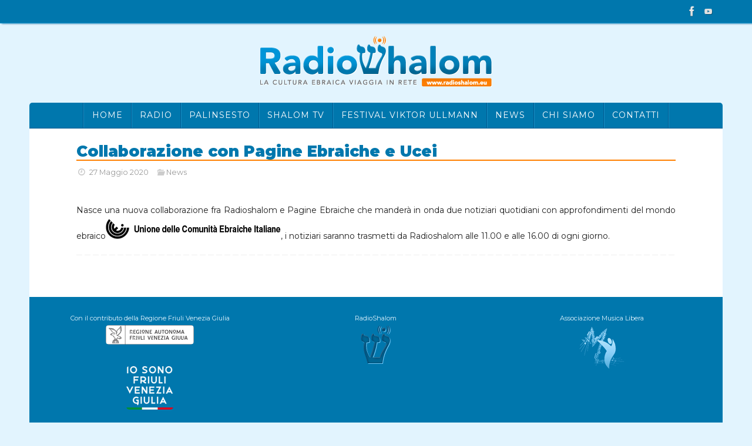

--- FILE ---
content_type: text/html; charset=UTF-8
request_url: https://www.radioshalom.eu/news/collaborazione-con-pagine-ebraiche-e-ucei/
body_size: 11692
content:
<!DOCTYPE html>
<html lang="it-IT">
<head>
<!-- Global site tag (gtag.js) - Google Analytics -->
<script async src="https://www.googletagmanager.com/gtag/js?id=UA-4735171-45"></script>
<script>
  window.dataLayer = window.dataLayer || [];
  function gtag(){dataLayer.push(arguments);}
  gtag('js', new Date());

  gtag('config', 'UA-4735171-45');
</script>

<link href="https://fonts.googleapis.com/css2?family=Montserrat:ital,wght@0,400;0,700;0,900;1,400;1,700;1,900&display=swap" rel="stylesheet">

<meta name="theme-color" content="#0077ad">
<meta name="viewport" content="width=device-width, user-scalable=no, initial-scale=1.0, minimum-scale=1.0, maximum-scale=1.0">
<meta http-equiv="Content-Type" content="text/html; charset=UTF-8" />
<link rel="profile" href="http://gmpg.org/xfn/11" />
<link rel="pingback" href="https://www.radioshalom.eu/xmlrpc.php" />
<link rel="shortcut icon" href="http://www.radioshalom.eu/wp-content/uploads/2020/05/FAVICON.jpg" /><link rel="apple-touch-icon" href="http://www.radioshalom.eu/wp-content/uploads/2020/05/FAVICON.jpg" /><meta name='robots' content='index, follow, max-image-preview:large, max-snippet:-1, max-video-preview:-1' />

	<!-- This site is optimized with the Yoast SEO plugin v19.7.1 - https://yoast.com/wordpress/plugins/seo/ -->
	<title>Collaborazione con Pagine Ebraiche e Ucei - Radio Shalom</title>
	<link rel="canonical" href="https://www.radioshalom.eu/news/collaborazione-con-pagine-ebraiche-e-ucei/" />
	<meta property="og:locale" content="it_IT" />
	<meta property="og:type" content="article" />
	<meta property="og:title" content="Collaborazione con Pagine Ebraiche e Ucei - Radio Shalom" />
	<meta property="og:description" content="Nasce una nuo­va col­la­bo­ra­zio­ne fra Radio­sha­lom e Pagi­ne Ebrai­che che man­de­rà in onda due noti­zia­ri quo­ti­dia­ni con appro­fon­di­men­ti del mon­do ebrai­co, i noti­zia­ri saran­no tra­smet­ti da Radio­sha­lom alle 11.00 e alle 16.00 di ogni giorno. Leggi tutto" />
	<meta property="og:url" content="https://www.radioshalom.eu/news/collaborazione-con-pagine-ebraiche-e-ucei/" />
	<meta property="og:site_name" content="Radio Shalom" />
	<meta property="article:published_time" content="2020-05-27T11:11:51+00:00" />
	<meta property="article:modified_time" content="2020-05-27T11:13:48+00:00" />
	<meta property="og:image" content="http://www.radioshalom.eu/wp-content/uploads/2020/05/ucei_logo.jpg" />
	<meta name="author" content="admin" />
	<meta name="twitter:card" content="summary_large_image" />
	<meta name="twitter:label1" content="Scritto da" />
	<meta name="twitter:data1" content="admin" />
	<script type="application/ld+json" class="yoast-schema-graph">{"@context":"https://schema.org","@graph":[{"@type":"Article","@id":"https://www.radioshalom.eu/news/collaborazione-con-pagine-ebraiche-e-ucei/#article","isPartOf":{"@id":"https://www.radioshalom.eu/news/collaborazione-con-pagine-ebraiche-e-ucei/"},"author":{"name":"admin","@id":"https://www.radioshalom.eu/#/schema/person/5c801f0f8e15d3681ac2156bfd0d087f"},"headline":"Collaborazione con Pagine Ebraiche e&nbsp;Ucei","datePublished":"2020-05-27T11:11:51+00:00","dateModified":"2020-05-27T11:13:48+00:00","mainEntityOfPage":{"@id":"https://www.radioshalom.eu/news/collaborazione-con-pagine-ebraiche-e-ucei/"},"wordCount":39,"publisher":{"@id":"https://www.radioshalom.eu/#organization"},"image":{"@id":"https://www.radioshalom.eu/news/collaborazione-con-pagine-ebraiche-e-ucei/#primaryimage"},"thumbnailUrl":"http://www.radioshalom.eu/wp-content/uploads/2020/05/ucei_logo.jpg","articleSection":["News"],"inLanguage":"it-IT"},{"@type":"WebPage","@id":"https://www.radioshalom.eu/news/collaborazione-con-pagine-ebraiche-e-ucei/","url":"https://www.radioshalom.eu/news/collaborazione-con-pagine-ebraiche-e-ucei/","name":"Collaborazione con Pagine Ebraiche e Ucei - Radio Shalom","isPartOf":{"@id":"https://www.radioshalom.eu/#website"},"primaryImageOfPage":{"@id":"https://www.radioshalom.eu/news/collaborazione-con-pagine-ebraiche-e-ucei/#primaryimage"},"image":{"@id":"https://www.radioshalom.eu/news/collaborazione-con-pagine-ebraiche-e-ucei/#primaryimage"},"thumbnailUrl":"http://www.radioshalom.eu/wp-content/uploads/2020/05/ucei_logo.jpg","datePublished":"2020-05-27T11:11:51+00:00","dateModified":"2020-05-27T11:13:48+00:00","breadcrumb":{"@id":"https://www.radioshalom.eu/news/collaborazione-con-pagine-ebraiche-e-ucei/#breadcrumb"},"inLanguage":"it-IT","potentialAction":[{"@type":"ReadAction","target":["https://www.radioshalom.eu/news/collaborazione-con-pagine-ebraiche-e-ucei/"]}]},{"@type":"ImageObject","inLanguage":"it-IT","@id":"https://www.radioshalom.eu/news/collaborazione-con-pagine-ebraiche-e-ucei/#primaryimage","url":"http://www.radioshalom.eu/wp-content/uploads/2020/05/ucei_logo.jpg","contentUrl":"http://www.radioshalom.eu/wp-content/uploads/2020/05/ucei_logo.jpg"},{"@type":"BreadcrumbList","@id":"https://www.radioshalom.eu/news/collaborazione-con-pagine-ebraiche-e-ucei/#breadcrumb","itemListElement":[{"@type":"ListItem","position":1,"name":"Home","item":"https://www.radioshalom.eu/"},{"@type":"ListItem","position":2,"name":"Collaborazione con Pagine Ebraiche e&nbsp;Ucei"}]},{"@type":"WebSite","@id":"https://www.radioshalom.eu/#website","url":"https://www.radioshalom.eu/","name":"Radio Shalom","description":"La cultura ebraica viaggia in Rete","publisher":{"@id":"https://www.radioshalom.eu/#organization"},"potentialAction":[{"@type":"SearchAction","target":{"@type":"EntryPoint","urlTemplate":"https://www.radioshalom.eu/?s={search_term_string}"},"query-input":"required name=search_term_string"}],"inLanguage":"it-IT"},{"@type":"Organization","@id":"https://www.radioshalom.eu/#organization","name":"Radio Shalom","url":"https://www.radioshalom.eu/","sameAs":[],"logo":{"@type":"ImageObject","inLanguage":"it-IT","@id":"https://www.radioshalom.eu/#/schema/logo/image/","url":"https://www.radioshalom.eu/wp-content/uploads/2020/05/ascolta.gif","contentUrl":"https://www.radioshalom.eu/wp-content/uploads/2020/05/ascolta.gif","width":400,"height":200,"caption":"Radio Shalom"},"image":{"@id":"https://www.radioshalom.eu/#/schema/logo/image/"}},{"@type":"Person","@id":"https://www.radioshalom.eu/#/schema/person/5c801f0f8e15d3681ac2156bfd0d087f","name":"admin","sameAs":["http://www.radioshalom.eu"],"url":"https://www.radioshalom.eu/author/admin/"}]}</script>
	<!-- / Yoast SEO plugin. -->


<link rel='dns-prefetch' href='//platform-api.sharethis.com' />
<link rel='dns-prefetch' href='//s.w.org' />
<link rel="alternate" type="application/rss+xml" title="Radio Shalom &raquo; Feed" href="https://www.radioshalom.eu/feed/" />
<link rel="alternate" type="application/rss+xml" title="Radio Shalom &raquo; Feed dei commenti" href="https://www.radioshalom.eu/comments/feed/" />
<script type="text/javascript">
window._wpemojiSettings = {"baseUrl":"https:\/\/s.w.org\/images\/core\/emoji\/14.0.0\/72x72\/","ext":".png","svgUrl":"https:\/\/s.w.org\/images\/core\/emoji\/14.0.0\/svg\/","svgExt":".svg","source":{"concatemoji":"https:\/\/www.radioshalom.eu\/wp-includes\/js\/wp-emoji-release.min.js?ver=6.0.11"}};
/*! This file is auto-generated */
!function(e,a,t){var n,r,o,i=a.createElement("canvas"),p=i.getContext&&i.getContext("2d");function s(e,t){var a=String.fromCharCode,e=(p.clearRect(0,0,i.width,i.height),p.fillText(a.apply(this,e),0,0),i.toDataURL());return p.clearRect(0,0,i.width,i.height),p.fillText(a.apply(this,t),0,0),e===i.toDataURL()}function c(e){var t=a.createElement("script");t.src=e,t.defer=t.type="text/javascript",a.getElementsByTagName("head")[0].appendChild(t)}for(o=Array("flag","emoji"),t.supports={everything:!0,everythingExceptFlag:!0},r=0;r<o.length;r++)t.supports[o[r]]=function(e){if(!p||!p.fillText)return!1;switch(p.textBaseline="top",p.font="600 32px Arial",e){case"flag":return s([127987,65039,8205,9895,65039],[127987,65039,8203,9895,65039])?!1:!s([55356,56826,55356,56819],[55356,56826,8203,55356,56819])&&!s([55356,57332,56128,56423,56128,56418,56128,56421,56128,56430,56128,56423,56128,56447],[55356,57332,8203,56128,56423,8203,56128,56418,8203,56128,56421,8203,56128,56430,8203,56128,56423,8203,56128,56447]);case"emoji":return!s([129777,127995,8205,129778,127999],[129777,127995,8203,129778,127999])}return!1}(o[r]),t.supports.everything=t.supports.everything&&t.supports[o[r]],"flag"!==o[r]&&(t.supports.everythingExceptFlag=t.supports.everythingExceptFlag&&t.supports[o[r]]);t.supports.everythingExceptFlag=t.supports.everythingExceptFlag&&!t.supports.flag,t.DOMReady=!1,t.readyCallback=function(){t.DOMReady=!0},t.supports.everything||(n=function(){t.readyCallback()},a.addEventListener?(a.addEventListener("DOMContentLoaded",n,!1),e.addEventListener("load",n,!1)):(e.attachEvent("onload",n),a.attachEvent("onreadystatechange",function(){"complete"===a.readyState&&t.readyCallback()})),(e=t.source||{}).concatemoji?c(e.concatemoji):e.wpemoji&&e.twemoji&&(c(e.twemoji),c(e.wpemoji)))}(window,document,window._wpemojiSettings);
</script>
<style type="text/css">
img.wp-smiley,
img.emoji {
	display: inline !important;
	border: none !important;
	box-shadow: none !important;
	height: 1em !important;
	width: 1em !important;
	margin: 0 0.07em !important;
	vertical-align: -0.1em !important;
	background: none !important;
	padding: 0 !important;
}
</style>
	<link rel='stylesheet' id='wp-block-library-css'  href='https://www.radioshalom.eu/wp-includes/css/dist/block-library/style.min.css?ver=6.0.11' type='text/css' media='all' />
<style id='global-styles-inline-css' type='text/css'>
body{--wp--preset--color--black: #000000;--wp--preset--color--cyan-bluish-gray: #abb8c3;--wp--preset--color--white: #ffffff;--wp--preset--color--pale-pink: #f78da7;--wp--preset--color--vivid-red: #cf2e2e;--wp--preset--color--luminous-vivid-orange: #ff6900;--wp--preset--color--luminous-vivid-amber: #fcb900;--wp--preset--color--light-green-cyan: #7bdcb5;--wp--preset--color--vivid-green-cyan: #00d084;--wp--preset--color--pale-cyan-blue: #8ed1fc;--wp--preset--color--vivid-cyan-blue: #0693e3;--wp--preset--color--vivid-purple: #9b51e0;--wp--preset--gradient--vivid-cyan-blue-to-vivid-purple: linear-gradient(135deg,rgba(6,147,227,1) 0%,rgb(155,81,224) 100%);--wp--preset--gradient--light-green-cyan-to-vivid-green-cyan: linear-gradient(135deg,rgb(122,220,180) 0%,rgb(0,208,130) 100%);--wp--preset--gradient--luminous-vivid-amber-to-luminous-vivid-orange: linear-gradient(135deg,rgba(252,185,0,1) 0%,rgba(255,105,0,1) 100%);--wp--preset--gradient--luminous-vivid-orange-to-vivid-red: linear-gradient(135deg,rgba(255,105,0,1) 0%,rgb(207,46,46) 100%);--wp--preset--gradient--very-light-gray-to-cyan-bluish-gray: linear-gradient(135deg,rgb(238,238,238) 0%,rgb(169,184,195) 100%);--wp--preset--gradient--cool-to-warm-spectrum: linear-gradient(135deg,rgb(74,234,220) 0%,rgb(151,120,209) 20%,rgb(207,42,186) 40%,rgb(238,44,130) 60%,rgb(251,105,98) 80%,rgb(254,248,76) 100%);--wp--preset--gradient--blush-light-purple: linear-gradient(135deg,rgb(255,206,236) 0%,rgb(152,150,240) 100%);--wp--preset--gradient--blush-bordeaux: linear-gradient(135deg,rgb(254,205,165) 0%,rgb(254,45,45) 50%,rgb(107,0,62) 100%);--wp--preset--gradient--luminous-dusk: linear-gradient(135deg,rgb(255,203,112) 0%,rgb(199,81,192) 50%,rgb(65,88,208) 100%);--wp--preset--gradient--pale-ocean: linear-gradient(135deg,rgb(255,245,203) 0%,rgb(182,227,212) 50%,rgb(51,167,181) 100%);--wp--preset--gradient--electric-grass: linear-gradient(135deg,rgb(202,248,128) 0%,rgb(113,206,126) 100%);--wp--preset--gradient--midnight: linear-gradient(135deg,rgb(2,3,129) 0%,rgb(40,116,252) 100%);--wp--preset--duotone--dark-grayscale: url('#wp-duotone-dark-grayscale');--wp--preset--duotone--grayscale: url('#wp-duotone-grayscale');--wp--preset--duotone--purple-yellow: url('#wp-duotone-purple-yellow');--wp--preset--duotone--blue-red: url('#wp-duotone-blue-red');--wp--preset--duotone--midnight: url('#wp-duotone-midnight');--wp--preset--duotone--magenta-yellow: url('#wp-duotone-magenta-yellow');--wp--preset--duotone--purple-green: url('#wp-duotone-purple-green');--wp--preset--duotone--blue-orange: url('#wp-duotone-blue-orange');--wp--preset--font-size--small: 13px;--wp--preset--font-size--medium: 20px;--wp--preset--font-size--large: 36px;--wp--preset--font-size--x-large: 42px;}.has-black-color{color: var(--wp--preset--color--black) !important;}.has-cyan-bluish-gray-color{color: var(--wp--preset--color--cyan-bluish-gray) !important;}.has-white-color{color: var(--wp--preset--color--white) !important;}.has-pale-pink-color{color: var(--wp--preset--color--pale-pink) !important;}.has-vivid-red-color{color: var(--wp--preset--color--vivid-red) !important;}.has-luminous-vivid-orange-color{color: var(--wp--preset--color--luminous-vivid-orange) !important;}.has-luminous-vivid-amber-color{color: var(--wp--preset--color--luminous-vivid-amber) !important;}.has-light-green-cyan-color{color: var(--wp--preset--color--light-green-cyan) !important;}.has-vivid-green-cyan-color{color: var(--wp--preset--color--vivid-green-cyan) !important;}.has-pale-cyan-blue-color{color: var(--wp--preset--color--pale-cyan-blue) !important;}.has-vivid-cyan-blue-color{color: var(--wp--preset--color--vivid-cyan-blue) !important;}.has-vivid-purple-color{color: var(--wp--preset--color--vivid-purple) !important;}.has-black-background-color{background-color: var(--wp--preset--color--black) !important;}.has-cyan-bluish-gray-background-color{background-color: var(--wp--preset--color--cyan-bluish-gray) !important;}.has-white-background-color{background-color: var(--wp--preset--color--white) !important;}.has-pale-pink-background-color{background-color: var(--wp--preset--color--pale-pink) !important;}.has-vivid-red-background-color{background-color: var(--wp--preset--color--vivid-red) !important;}.has-luminous-vivid-orange-background-color{background-color: var(--wp--preset--color--luminous-vivid-orange) !important;}.has-luminous-vivid-amber-background-color{background-color: var(--wp--preset--color--luminous-vivid-amber) !important;}.has-light-green-cyan-background-color{background-color: var(--wp--preset--color--light-green-cyan) !important;}.has-vivid-green-cyan-background-color{background-color: var(--wp--preset--color--vivid-green-cyan) !important;}.has-pale-cyan-blue-background-color{background-color: var(--wp--preset--color--pale-cyan-blue) !important;}.has-vivid-cyan-blue-background-color{background-color: var(--wp--preset--color--vivid-cyan-blue) !important;}.has-vivid-purple-background-color{background-color: var(--wp--preset--color--vivid-purple) !important;}.has-black-border-color{border-color: var(--wp--preset--color--black) !important;}.has-cyan-bluish-gray-border-color{border-color: var(--wp--preset--color--cyan-bluish-gray) !important;}.has-white-border-color{border-color: var(--wp--preset--color--white) !important;}.has-pale-pink-border-color{border-color: var(--wp--preset--color--pale-pink) !important;}.has-vivid-red-border-color{border-color: var(--wp--preset--color--vivid-red) !important;}.has-luminous-vivid-orange-border-color{border-color: var(--wp--preset--color--luminous-vivid-orange) !important;}.has-luminous-vivid-amber-border-color{border-color: var(--wp--preset--color--luminous-vivid-amber) !important;}.has-light-green-cyan-border-color{border-color: var(--wp--preset--color--light-green-cyan) !important;}.has-vivid-green-cyan-border-color{border-color: var(--wp--preset--color--vivid-green-cyan) !important;}.has-pale-cyan-blue-border-color{border-color: var(--wp--preset--color--pale-cyan-blue) !important;}.has-vivid-cyan-blue-border-color{border-color: var(--wp--preset--color--vivid-cyan-blue) !important;}.has-vivid-purple-border-color{border-color: var(--wp--preset--color--vivid-purple) !important;}.has-vivid-cyan-blue-to-vivid-purple-gradient-background{background: var(--wp--preset--gradient--vivid-cyan-blue-to-vivid-purple) !important;}.has-light-green-cyan-to-vivid-green-cyan-gradient-background{background: var(--wp--preset--gradient--light-green-cyan-to-vivid-green-cyan) !important;}.has-luminous-vivid-amber-to-luminous-vivid-orange-gradient-background{background: var(--wp--preset--gradient--luminous-vivid-amber-to-luminous-vivid-orange) !important;}.has-luminous-vivid-orange-to-vivid-red-gradient-background{background: var(--wp--preset--gradient--luminous-vivid-orange-to-vivid-red) !important;}.has-very-light-gray-to-cyan-bluish-gray-gradient-background{background: var(--wp--preset--gradient--very-light-gray-to-cyan-bluish-gray) !important;}.has-cool-to-warm-spectrum-gradient-background{background: var(--wp--preset--gradient--cool-to-warm-spectrum) !important;}.has-blush-light-purple-gradient-background{background: var(--wp--preset--gradient--blush-light-purple) !important;}.has-blush-bordeaux-gradient-background{background: var(--wp--preset--gradient--blush-bordeaux) !important;}.has-luminous-dusk-gradient-background{background: var(--wp--preset--gradient--luminous-dusk) !important;}.has-pale-ocean-gradient-background{background: var(--wp--preset--gradient--pale-ocean) !important;}.has-electric-grass-gradient-background{background: var(--wp--preset--gradient--electric-grass) !important;}.has-midnight-gradient-background{background: var(--wp--preset--gradient--midnight) !important;}.has-small-font-size{font-size: var(--wp--preset--font-size--small) !important;}.has-medium-font-size{font-size: var(--wp--preset--font-size--medium) !important;}.has-large-font-size{font-size: var(--wp--preset--font-size--large) !important;}.has-x-large-font-size{font-size: var(--wp--preset--font-size--x-large) !important;}
</style>
<link rel='stylesheet' id='contact-form-7-css'  href='https://www.radioshalom.eu/wp-content/plugins/contact-form-7/includes/css/styles.css?ver=5.6.3' type='text/css' media='all' />
<link rel='stylesheet' id='mptt-style-css'  href='https://www.radioshalom.eu/wp-content/plugins/mp-timetable/media/css/style.css?ver=2.4.6' type='text/css' media='all' />
<link rel='stylesheet' id='theiaPostSlider-css'  href='https://www.radioshalom.eu/wp-content/plugins/theia-post-slider/css/font-theme.css?ver=1.10.4' type='text/css' media='all' />
<link rel='stylesheet' id='theiaPostSlider-font-css'  href='https://www.radioshalom.eu/wp-content/plugins/theia-post-slider/fonts/style.css?ver=1.10.4' type='text/css' media='all' />
<link rel='stylesheet' id='slb_core-css'  href='https://www.radioshalom.eu/wp-content/plugins/simple-lightbox/client/css/app.css?ver=2.9.2' type='text/css' media='all' />
<style id='wp-typography-custom-inline-css' type='text/css'>
sub, sup{font-size: 75%;line-height: 100%}sup{vertical-align: 60%}sub{vertical-align: -10%}.amp{font-family: Baskerville, "Goudy Old Style", Palatino, "Book Antiqua", "Warnock Pro", serif;font-size: 1.1em;font-style: italic;font-weight: normal;line-height: 1em}.caps{font-size: 90%}.dquo{margin-left: -0.4em}.quo{margin-left: -0.2em}.pull-single{margin-left: -0.15em}.push-single{margin-right: 0.15em}.pull-double{margin-left: -0.38em}.push-double{margin-right: 0.38em}
</style>
<style id='wp-typography-safari-font-workaround-inline-css' type='text/css'>
body {-webkit-font-feature-settings: "liga";font-feature-settings: "liga";-ms-font-feature-settings: normal;}
</style>
<link rel='stylesheet' id='__EPYT__style-css'  href='https://www.radioshalom.eu/wp-content/plugins/youtube-embed-plus/styles/ytprefs.min.css?ver=14.1.4' type='text/css' media='all' />
<style id='__EPYT__style-inline-css' type='text/css'>

                .epyt-gallery-thumb {
                        width: 33.333%;
                }
                
</style>
<link rel='stylesheet' id='tempera-fonts-css'  href='https://www.radioshalom.eu/wp-content/themes/tempera/fonts/fontfaces.css?ver=1.7.2' type='text/css' media='all' />
<link rel='stylesheet' id='tempera-style-css'  href='https://www.radioshalom.eu/wp-content/themes/tempera/style.css?ver=1.7.2' type='text/css' media='all' />
<script type='text/javascript' src='https://www.radioshalom.eu/wp-includes/js/jquery/jquery.min.js?ver=3.6.0' id='jquery-core-js'></script>
<script type='text/javascript' src='https://www.radioshalom.eu/wp-includes/js/jquery/jquery-migrate.min.js?ver=3.3.2' id='jquery-migrate-js'></script>
<script type='text/javascript' src='https://www.radioshalom.eu/wp-content/plugins/theia-post-slider/js/balupton-history.js/jquery.history.js?ver=1.7.1' id='history.js-js'></script>
<script type='text/javascript' src='https://www.radioshalom.eu/wp-content/plugins/theia-post-slider/js/async.min.js?ver=14.09.2014' id='async.js-js'></script>
<script type='text/javascript' src='https://www.radioshalom.eu/wp-content/plugins/theia-post-slider/js/tps.js?ver=1.10.4' id='theiaPostSlider/theiaPostSlider.js-js'></script>
<script type='text/javascript' src='https://www.radioshalom.eu/wp-content/plugins/theia-post-slider/js/main.js?ver=1.10.4' id='theiaPostSlider/main.js-js'></script>
<script type='text/javascript' src='https://www.radioshalom.eu/wp-content/plugins/theia-post-slider/js/tps-transition-slide.js?ver=1.10.4' id='theiaPostSlider-transition-slide.js-js'></script>
<script type='text/javascript' src='//platform-api.sharethis.com/js/sharethis.js#product=ga' id='googleanalytics-platform-sharethis-js'></script>
<script type='text/javascript' id='__ytprefs__-js-extra'>
/* <![CDATA[ */
var _EPYT_ = {"ajaxurl":"https:\/\/www.radioshalom.eu\/wp-admin\/admin-ajax.php","security":"5f2b15ae93","gallery_scrolloffset":"20","eppathtoscripts":"https:\/\/www.radioshalom.eu\/wp-content\/plugins\/youtube-embed-plus\/scripts\/","eppath":"https:\/\/www.radioshalom.eu\/wp-content\/plugins\/youtube-embed-plus\/","epresponsiveselector":"[\"iframe.__youtube_prefs__\"]","epdovol":"1","version":"14.1.4","evselector":"iframe.__youtube_prefs__[src], iframe[src*=\"youtube.com\/embed\/\"], iframe[src*=\"youtube-nocookie.com\/embed\/\"]","ajax_compat":"","ytapi_load":"light","pause_others":"","stopMobileBuffer":"1","facade_mode":"","not_live_on_channel":"","vi_active":"","vi_js_posttypes":[]};
/* ]]> */
</script>
<script type='text/javascript' src='https://www.radioshalom.eu/wp-content/plugins/youtube-embed-plus/scripts/ytprefs.min.js?ver=14.1.4' id='__ytprefs__-js'></script>
<link rel="https://api.w.org/" href="https://www.radioshalom.eu/wp-json/" /><link rel="alternate" type="application/json" href="https://www.radioshalom.eu/wp-json/wp/v2/posts/227" /><link rel="EditURI" type="application/rsd+xml" title="RSD" href="https://www.radioshalom.eu/xmlrpc.php?rsd" />
<link rel="wlwmanifest" type="application/wlwmanifest+xml" href="https://www.radioshalom.eu/wp-includes/wlwmanifest.xml" /> 
<meta name="generator" content="WordPress 6.0.11" />
<link rel='shortlink' href='https://www.radioshalom.eu/?p=227' />
<link rel="alternate" type="application/json+oembed" href="https://www.radioshalom.eu/wp-json/oembed/1.0/embed?url=https%3A%2F%2Fwww.radioshalom.eu%2Fnews%2Fcollaborazione-con-pagine-ebraiche-e-ucei%2F" />
<link rel="alternate" type="text/xml+oembed" href="https://www.radioshalom.eu/wp-json/oembed/1.0/embed?url=https%3A%2F%2Fwww.radioshalom.eu%2Fnews%2Fcollaborazione-con-pagine-ebraiche-e-ucei%2F&#038;format=xml" />
<noscript><style type="text/css">.mptt-shortcode-wrapper .mptt-shortcode-table:first-of-type{display:table!important}.mptt-shortcode-wrapper .mptt-shortcode-table .mptt-event-container:hover{height:auto!important;min-height:100%!important}body.mprm_ie_browser .mptt-shortcode-wrapper .mptt-event-container{height:auto!important}@media (max-width:767px){.mptt-shortcode-wrapper .mptt-shortcode-table:first-of-type{display:none!important}}</style></noscript>		<style>
			.theiaPostSlider_nav.fontTheme ._title,
			.theiaPostSlider_nav.fontTheme ._text {
				line-height: 48px;
			}

			.theiaPostSlider_nav.fontTheme ._button {
				color: #f08100;
			}

			.theiaPostSlider_nav.fontTheme ._button ._2 span {
				font-size: 48px;
				line-height: 48px;
			}

			.theiaPostSlider_nav.fontTheme ._button:hover,
			.theiaPostSlider_nav.fontTheme ._button:focus {
				color: #ffa338;
			}

			.theiaPostSlider_nav.fontTheme ._disabled {
				color: #777777 !important;
			}
		</style>
		<link rel="author" href="http://www.radioshalom.eu"><script>
(function() {
	(function (i, s, o, g, r, a, m) {
		i['GoogleAnalyticsObject'] = r;
		i[r] = i[r] || function () {
				(i[r].q = i[r].q || []).push(arguments)
			}, i[r].l = 1 * new Date();
		a = s.createElement(o),
			m = s.getElementsByTagName(o)[0];
		a.async = 1;
		a.src = g;
		m.parentNode.insertBefore(a, m)
	})(window, document, 'script', 'https://google-analytics.com/analytics.js', 'ga');

	ga('create', 'UA-4735171-45', 'auto');
			ga('send', 'pageview');
	})();
</script>
<style type="text/css"> #header, #main, #topbar-inner { max-width: 1180px; } #container.one-column { } #container.two-columns-right #secondary { width:280px; float:right; } #container.two-columns-right #content { width:calc(100% - 360px); float:left; } #container.two-columns-left #primary { width:280px; float:left; } #container.two-columns-left #content { width:calc(100% - 360px); float:right; } #container.three-columns-right .sidey { width:140px; float:left; } #container.three-columns-right #primary { margin-left:40px; margin-right:40px; } #container.three-columns-right #content { width: calc(100% - 360px); float:left;} #container.three-columns-left .sidey { width:140px; float:left; } #container.three-columns-left #secondary {margin-left:40px; margin-right:40px; } #container.three-columns-left #content { width: calc(100% - 360px); float:right; } #container.three-columns-sided .sidey { width:140px; float:left; } #container.three-columns-sided #secondary { float:right; } #container.three-columns-sided #content { width: calc(100% - 440px); float:right; margin: 0 220px 0 -1180px; } body { font-family: "Segoe UI", Arial, sans-serif; } #content h1.entry-title a, #content h2.entry-title a, #content h1.entry-title , #content h2.entry-title { font-family: "Segoe UI", Arial, sans-serif; } .widget-title, .widget-title a { font-family: "Segoe UI", Arial, sans-serif; } .entry-content h1, .entry-content h2, .entry-content h3, .entry-content h4, .entry-content h5, .entry-content h6, #comments #reply-title, .nivo-caption h2, #front-text1 h2, #front-text2 h2, .column-header-image, .column-header-noimage { font-family: "Segoe UI", Arial, sans-serif; } #site-title span a { font-family: "Segoe UI", Arial, sans-serif; } #access ul li a, #access ul li a span { font-family: "Segoe UI", Arial, sans-serif; } body { color: #202020; background-color: #e2f4fe } a { color: #0077ad; } a:hover,.entry-meta span a:hover, .comments-link a:hover { color: #ff7d00; } #header { background-color: ; } #site-title span a { color:#0077ad; } #site-description { color:#ffffff; } .socials a { background-color: #0077ad; } .socials .socials-hover { background-color: #ff7d00; } /* Main menu top level */ #access a, #nav-toggle span, li.menu-main-search .searchform input[type="search"] { color: #ffffff; } li.menu-main-search .searchform input[type="search"] { background-color: #188fc5; border-left-color: #00598f; } #access, #nav-toggle {background-color: #0077ad; } #access > .menu > ul > li > a > span { border-color: #00598f; -webkit-box-shadow: 1px 0 0 #188fc5; box-shadow: 1px 0 0 #188fc5; } /*.rtl #access > .menu > ul > li > a > span { -webkit-box-shadow: -1px 0 0 #188fc5; box-shadow: -1px 0 0 #188fc5; } */ #access a:hover {background-color: #0d84ba; } #access ul li.current_page_item > a, #access ul li.current-menu-item > a, #access ul li.current_page_ancestor > a, #access ul li.current-menu-ancestor > a { background-color: #0d84ba; } /* Main menu Submenus */ #access > .menu > ul > li > ul:before {border-bottom-color:#2D2D2D;} #access ul ul ul li:first-child:before { border-right-color:#2D2D2D;} #access ul ul li { background-color:#2D2D2D; border-top-color:#3b3b3b; border-bottom-color:#222222} #access ul ul li a{color:#BBBBBB} #access ul ul li a:hover{background:#3b3b3b} #access ul ul li.current_page_item > a, #access ul ul li.current-menu-item > a, #access ul ul li.current_page_ancestor > a, #access ul ul li.current-menu-ancestor > a { background-color:#3b3b3b; } #topbar { background-color: #0077ad;border-bottom-color:#289fd5; box-shadow:3px 0 3px #004f85; } .topmenu ul li a, .topmenu .searchsubmit { color: #CCCCCC; } .topmenu ul li a:hover, .topmenu .searchform input[type="search"] { color: #EEEEEE; border-bottom-color: rgba( 0,119,173, 0.5); } #main { background-color: #FFFFFF; } #author-info, #entry-author-info, #content .page-title { border-color: #0077ad; background: #F7F7F7; } #entry-author-info #author-avatar, #author-info #author-avatar { border-color: #EEEEEE; } .sidey .widget-container { color: #333333; background-color: ; } .sidey .widget-title { color: #EEEEEE; background-color: #444444;border-color:#1c1c1c;} .sidey .widget-container a {color:;} .sidey .widget-container a:hover {color:;} .entry-content h1, .entry-content h2, .entry-content h3, .entry-content h4, .entry-content h5, .entry-content h6 { color: #0077ad; } .sticky .entry-header {border-color:#0077ad } .entry-title, .entry-title a { color: #0077ad; } .entry-title a:hover { color: #000000; } #content span.entry-format { color: #ffffff; background-color: #0077ad; } #footer { color: #AAAAAA; background-color: ; } #footer2 { color: #AAAAAA; background-color: #F7F7F7; } #footer a { color: ; } #footer a:hover { color: ; } #footer2 a, .footermenu ul li:after { color: ; } #footer2 a:hover { color: ; } #footer .widget-container { color: #333333; background-color: ; } #footer .widget-title { color: #EEEEEE; background-color: #444444;border-color:#1c1c1c } a.continue-reading-link, #cryout_ajax_more_trigger { color:#ffffff; background:#0077ad; border-bottom-color:#0077ad; } a.continue-reading-link:hover { border-bottom-color:#D6341D; } a.continue-reading-link i.crycon-right-dir {color:#0077ad} a.continue-reading-link:hover i.crycon-right-dir {color:#D6341D} .page-link a, .page-link > span > em {border-color:#CCCCCC} .columnmore a {background:#0077ad;color:#F7F7F7} .columnmore a:hover {background:#D6341D;} .button, #respond .form-submit input#submit, input[type="submit"], input[type="reset"] { background-color: #0077ad; } .button:hover, #respond .form-submit input#submit:hover { background-color: #D6341D; } .entry-content tr th, .entry-content thead th { color: #0077ad; } .entry-content table, .entry-content fieldset, .entry-content tr td, .entry-content tr th, .entry-content thead th { border-color: #CCCCCC; } .entry-content tr.even td { background-color: #F7F7F7 !important; } hr { border-color: #CCCCCC; } input[type="text"], input[type="password"], input[type="email"], textarea, select, input[type="color"],input[type="date"],input[type="datetime"],input[type="datetime-local"],input[type="month"],input[type="number"],input[type="range"], input[type="search"],input[type="tel"],input[type="time"],input[type="url"],input[type="week"] { background-color: #F7F7F7; border-color: #CCCCCC #EEEEEE #EEEEEE #CCCCCC; color: #202020; } input[type="submit"], input[type="reset"] { color: #FFFFFF; background-color: #0077ad; } input[type="text"]:hover, input[type="password"]:hover, input[type="email"]:hover, textarea:hover, input[type="color"]:hover, input[type="date"]:hover, input[type="datetime"]:hover, input[type="datetime-local"]:hover, input[type="month"]:hover, input[type="number"]:hover, input[type="range"]:hover, input[type="search"]:hover, input[type="tel"]:hover, input[type="time"]:hover, input[type="url"]:hover, input[type="week"]:hover { background-color: rgba(247,247,247,0.4); } .entry-content pre { border-color: #CCCCCC; border-bottom-color:#0077ad;} .entry-content code { background-color:#F7F7F7;} .entry-content blockquote { border-color: #EEEEEE; } abbr, acronym { border-color: #202020; } .comment-meta a { color: #202020; } #respond .form-allowed-tags { color: #999999; } .entry-meta .crycon-metas:before {color:#CCCCCC;} .entry-meta span a, .comments-link a, .entry-meta {color:#999999;} .entry-meta span a:hover, .comments-link a:hover {color:#666666;} .nav-next a:hover {} .nav-previous a:hover { } .pagination { border-color:#ededed;} .pagination span, .pagination a { background:#F7F7F7; border-left-color:#dddddd; border-right-color:#ffffff; } .pagination a:hover { background: #ffffff; } #searchform input[type="text"] {color:#999999;} .caption-accented .wp-caption { background-color:rgba(0,119,173,0.8); color:#FFFFFF} .tempera-image-one .entry-content img[class*='align'], .tempera-image-one .entry-summary img[class*='align'], .tempera-image-two .entry-content img[class*='align'], .tempera-image-two .entry-summary img[class*='align'], .tempera-image-one .entry-content [class*='wp-block'][class*='align'] img, .tempera-image-one .entry-summary [class*='wp-block'][class*='align'] img, .tempera-image-two .entry-content [class*='wp-block'][class*='align'] img, .tempera-image-two .entry-summary [class*='wp-block'][class*='align'] img { border-color:#0077ad;} html { font-size:14px; line-height:2.1; } .entry-content, .entry-summary, #frontpage blockquote { text-align:Justify; } .entry-content, .entry-summary, .widget-area { word-spacing:0px; letter-spacing:; } #content h1.entry-title, #content h2.entry-title { font-size:26px ;} .widget-title, .widget-title a { font-size:18px ;} h1 { font-size: 2.3155em; } h2 { font-size: 2.0185em; } h3 { font-size: 1.7215em; } h4 { font-size: 1.4245em; } h5 { font-size: 1.1275em; } h6 { font-size: 0.8305em; } #site-title { font-size:38px ;} #access ul li a, li.menu-main-search .searchform input[type="search"] { font-size:14px ;} #respond .form-allowed-tags { display:none;} .nocomments, .nocomments2 {display:none;} .comments-link span { display:none;} #header-container > div { margin:20px 0 0 0px;} .entry-content p, .entry-content ul, .entry-content ol, .entry-content dd, .entry-content pre, .entry-content hr, .commentlist p { margin-bottom: 1.2em; } #access > .menu > ul { border-left: 1px solid #188fc5; -moz-box-shadow: -1px 0 0 #00598f; -webkit-box-shadow: -1px 0 0 #00598f; box-shadow: -1px 0 0 #00598f; } #toTop {background:#FFFFFF;margin-left:1330px;} #toTop:hover .crycon-back2top:before {color:#D6341D;} #main {margin-top:0px; } #forbottom {margin-left: 80px; margin-right: 80px;} #header-widget-area { width: 33%; } #branding { height:135px; } </style> 
<style type="text/css">/* Tempera Custom CSS */</style>
<link rel='stylesheet' id='tempera-style-mobile'  href='https://www.radioshalom.eu/wp-content/themes/tempera/styles/style-mobile.css?ver=1.7.2' type='text/css' media='all' />	<!--[if lt IE 9]>
	<script>
	document.createElement('header');
	document.createElement('nav');
	document.createElement('section');
	document.createElement('article');
	document.createElement('aside');
	document.createElement('footer');
	</script>
	<![endif]-->
	</head>
<body class="post-template-default single single-post postid-227 single-format-standard tempera-image-none caption-dark tempera-menu-center">

<svg xmlns="http://www.w3.org/2000/svg" viewBox="0 0 0 0" width="0" height="0" focusable="false" role="none" style="visibility: hidden; position: absolute; left: -9999px; overflow: hidden;" ><defs><filter id="wp-duotone-dark-grayscale"><feColorMatrix color-interpolation-filters="sRGB" type="matrix" values=" .299 .587 .114 0 0 .299 .587 .114 0 0 .299 .587 .114 0 0 .299 .587 .114 0 0 " /><feComponentTransfer color-interpolation-filters="sRGB" ><feFuncR type="table" tableValues="0 0.49803921568627" /><feFuncG type="table" tableValues="0 0.49803921568627" /><feFuncB type="table" tableValues="0 0.49803921568627" /><feFuncA type="table" tableValues="1 1" /></feComponentTransfer><feComposite in2="SourceGraphic" operator="in" /></filter></defs></svg><svg xmlns="http://www.w3.org/2000/svg" viewBox="0 0 0 0" width="0" height="0" focusable="false" role="none" style="visibility: hidden; position: absolute; left: -9999px; overflow: hidden;" ><defs><filter id="wp-duotone-grayscale"><feColorMatrix color-interpolation-filters="sRGB" type="matrix" values=" .299 .587 .114 0 0 .299 .587 .114 0 0 .299 .587 .114 0 0 .299 .587 .114 0 0 " /><feComponentTransfer color-interpolation-filters="sRGB" ><feFuncR type="table" tableValues="0 1" /><feFuncG type="table" tableValues="0 1" /><feFuncB type="table" tableValues="0 1" /><feFuncA type="table" tableValues="1 1" /></feComponentTransfer><feComposite in2="SourceGraphic" operator="in" /></filter></defs></svg><svg xmlns="http://www.w3.org/2000/svg" viewBox="0 0 0 0" width="0" height="0" focusable="false" role="none" style="visibility: hidden; position: absolute; left: -9999px; overflow: hidden;" ><defs><filter id="wp-duotone-purple-yellow"><feColorMatrix color-interpolation-filters="sRGB" type="matrix" values=" .299 .587 .114 0 0 .299 .587 .114 0 0 .299 .587 .114 0 0 .299 .587 .114 0 0 " /><feComponentTransfer color-interpolation-filters="sRGB" ><feFuncR type="table" tableValues="0.54901960784314 0.98823529411765" /><feFuncG type="table" tableValues="0 1" /><feFuncB type="table" tableValues="0.71764705882353 0.25490196078431" /><feFuncA type="table" tableValues="1 1" /></feComponentTransfer><feComposite in2="SourceGraphic" operator="in" /></filter></defs></svg><svg xmlns="http://www.w3.org/2000/svg" viewBox="0 0 0 0" width="0" height="0" focusable="false" role="none" style="visibility: hidden; position: absolute; left: -9999px; overflow: hidden;" ><defs><filter id="wp-duotone-blue-red"><feColorMatrix color-interpolation-filters="sRGB" type="matrix" values=" .299 .587 .114 0 0 .299 .587 .114 0 0 .299 .587 .114 0 0 .299 .587 .114 0 0 " /><feComponentTransfer color-interpolation-filters="sRGB" ><feFuncR type="table" tableValues="0 1" /><feFuncG type="table" tableValues="0 0.27843137254902" /><feFuncB type="table" tableValues="0.5921568627451 0.27843137254902" /><feFuncA type="table" tableValues="1 1" /></feComponentTransfer><feComposite in2="SourceGraphic" operator="in" /></filter></defs></svg><svg xmlns="http://www.w3.org/2000/svg" viewBox="0 0 0 0" width="0" height="0" focusable="false" role="none" style="visibility: hidden; position: absolute; left: -9999px; overflow: hidden;" ><defs><filter id="wp-duotone-midnight"><feColorMatrix color-interpolation-filters="sRGB" type="matrix" values=" .299 .587 .114 0 0 .299 .587 .114 0 0 .299 .587 .114 0 0 .299 .587 .114 0 0 " /><feComponentTransfer color-interpolation-filters="sRGB" ><feFuncR type="table" tableValues="0 0" /><feFuncG type="table" tableValues="0 0.64705882352941" /><feFuncB type="table" tableValues="0 1" /><feFuncA type="table" tableValues="1 1" /></feComponentTransfer><feComposite in2="SourceGraphic" operator="in" /></filter></defs></svg><svg xmlns="http://www.w3.org/2000/svg" viewBox="0 0 0 0" width="0" height="0" focusable="false" role="none" style="visibility: hidden; position: absolute; left: -9999px; overflow: hidden;" ><defs><filter id="wp-duotone-magenta-yellow"><feColorMatrix color-interpolation-filters="sRGB" type="matrix" values=" .299 .587 .114 0 0 .299 .587 .114 0 0 .299 .587 .114 0 0 .299 .587 .114 0 0 " /><feComponentTransfer color-interpolation-filters="sRGB" ><feFuncR type="table" tableValues="0.78039215686275 1" /><feFuncG type="table" tableValues="0 0.94901960784314" /><feFuncB type="table" tableValues="0.35294117647059 0.47058823529412" /><feFuncA type="table" tableValues="1 1" /></feComponentTransfer><feComposite in2="SourceGraphic" operator="in" /></filter></defs></svg><svg xmlns="http://www.w3.org/2000/svg" viewBox="0 0 0 0" width="0" height="0" focusable="false" role="none" style="visibility: hidden; position: absolute; left: -9999px; overflow: hidden;" ><defs><filter id="wp-duotone-purple-green"><feColorMatrix color-interpolation-filters="sRGB" type="matrix" values=" .299 .587 .114 0 0 .299 .587 .114 0 0 .299 .587 .114 0 0 .299 .587 .114 0 0 " /><feComponentTransfer color-interpolation-filters="sRGB" ><feFuncR type="table" tableValues="0.65098039215686 0.40392156862745" /><feFuncG type="table" tableValues="0 1" /><feFuncB type="table" tableValues="0.44705882352941 0.4" /><feFuncA type="table" tableValues="1 1" /></feComponentTransfer><feComposite in2="SourceGraphic" operator="in" /></filter></defs></svg><svg xmlns="http://www.w3.org/2000/svg" viewBox="0 0 0 0" width="0" height="0" focusable="false" role="none" style="visibility: hidden; position: absolute; left: -9999px; overflow: hidden;" ><defs><filter id="wp-duotone-blue-orange"><feColorMatrix color-interpolation-filters="sRGB" type="matrix" values=" .299 .587 .114 0 0 .299 .587 .114 0 0 .299 .587 .114 0 0 .299 .587 .114 0 0 " /><feComponentTransfer color-interpolation-filters="sRGB" ><feFuncR type="table" tableValues="0.098039215686275 1" /><feFuncG type="table" tableValues="0 0.66274509803922" /><feFuncB type="table" tableValues="0.84705882352941 0.41960784313725" /><feFuncA type="table" tableValues="1 1" /></feComponentTransfer><feComposite in2="SourceGraphic" operator="in" /></filter></defs></svg>
<div id="wrapper" class="hfeed">
<div id="topbar" ><div id="topbar-inner"> <div class="socials" id="sheader">
			<a  target="_blank"  href="https://www.facebook.com/groups/220627017961554/"
			class="socialicons social-Facebook" title="Facebook">
				<img alt="Facebook" src="https://www.radioshalom.eu/wp-content/themes/tempera/images/socials/Facebook.png" />
			</a>
			<a  target="_blank"  href="https://www.youtube.com/channel/UCuT0g7Jjrz6efkIeMsGCz9Q"
			class="socialicons social-YouTube" title="YouTube">
				<img alt="YouTube" src="https://www.radioshalom.eu/wp-content/themes/tempera/images/socials/YouTube.png" />
			</a></div> </div></div>

<div id="header-full">
	<header id="header">
		<div id="masthead">
			<div id="branding" role="banner" >
					<div id="header-container">
	<div><a id="logo" href="https://www.radioshalom.eu/" ><img title="Radio Shalom" alt="Radio Shalom" src="http://www.radioshalom.eu/wp-content/uploads/2020/05/logoradioshalom.png" /></a></div></div>								<div style="clear:both;"></div>
			</div><!-- #branding -->
			<a id="nav-toggle"><span>&nbsp;</span></a>
			<nav id="access" role="navigation">
					<div class="skip-link screen-reader-text"><a href="#content" title="Vai al contenuto">
		Vai al contenuto	</a></div>
	<div class="menu"><ul id="prime_nav" class="menu"><li id="menu-item-15" class="menu-item menu-item-type-post_type menu-item-object-page menu-item-home menu-item-15"><a href="https://www.radioshalom.eu/"><span>Home</span></a></li>
<li id="menu-item-21" class="menu-item menu-item-type-post_type menu-item-object-page menu-item-21"><a href="https://www.radioshalom.eu/radio/"><span>Radio</span></a></li>
<li id="menu-item-209" class="menu-item menu-item-type-post_type menu-item-object-page menu-item-209"><a href="https://www.radioshalom.eu/palinsesto/"><span>Palinsesto</span></a></li>
<li id="menu-item-16" class="menu-item menu-item-type-post_type menu-item-object-page menu-item-16"><a href="https://www.radioshalom.eu/shalom-tv/"><span>Shalom TV</span></a></li>
<li id="menu-item-217" class="menu-item menu-item-type-post_type menu-item-object-page menu-item-217"><a href="https://www.radioshalom.eu/festival-viktor-ullmann/"><span>Festival Viktor Ullmann</span></a></li>
<li id="menu-item-20" class="menu-item menu-item-type-taxonomy menu-item-object-category current-post-ancestor current-menu-parent current-post-parent menu-item-20"><a href="https://www.radioshalom.eu/category/news/"><span>News</span></a></li>
<li id="menu-item-17" class="menu-item menu-item-type-post_type menu-item-object-page menu-item-17"><a href="https://www.radioshalom.eu/chi-siamo/"><span>Chi siamo</span></a></li>
<li id="menu-item-24" class="menu-item menu-item-type-post_type menu-item-object-page menu-item-24"><a href="https://www.radioshalom.eu/contatti/"><span>Contatti</span></a></li>
</ul></div>			</nav><!-- #access -->
		</div><!-- #masthead -->
	</header><!-- #header -->
</div><!-- #header-full -->

<div style="clear:both;height:0;"> </div>

<div id="main" class="main">
		<div id="toTop"><i class="crycon-back2top"></i> </div>	<div  id="forbottom" >
		
		<div style="clear:both;"> </div>

		
		<section id="container" class="one-column">
			<div id="content" role="main">
			

				<div id="post-227" class="post-227 post type-post status-publish format-standard hentry category-news">
					<h1 class="entry-title">Collaborazione con Pagine Ebraiche e&nbsp;Ucei</h1>
										<div class="entry-meta">
						<span><i class="crycon-time crycon-metas" title="Data"></i>
				<time class="onDate date published" datetime="2020-05-27T11:11:51+00:00">
					<a href="https://www.radioshalom.eu/news/collaborazione-con-pagine-ebraiche-e-ucei/" rel="bookmark">27 Maggio 2020</a>
				</time>
			   </span><time class="updated"  datetime="2020-05-27T11:13:48+00:00">27 Maggio 2020</time><span class="bl_categ"><i class="crycon-folder-open crycon-metas" title="Categorie"></i><a href="https://www.radioshalom.eu/category/news/" rel="tag">News</a></span> 					</div><!-- .entry-meta -->

					<div class="entry-content">
						<p><!-- BEGIN THEIA POST SLIDER --></p>
<p>Nasce una nuo­va col­la­bo­ra­zio­ne fra Radio­sha­lom e Pagi­ne Ebrai­che che man­de­rà in onda due noti­zia­ri quo­ti­dia­ni con appro­fon­di­men­ti del mon­do ebrai­co<img class="alignnone size-full wp-image-228" src="http://www.radioshalom.eu/wp-content/uploads/2020/05/ucei_logo.jpg" alt width="298" height="34" srcset="https://www.radioshalom.eu/wp-content/uploads/2020/05/ucei_logo.jpg 298w, https://www.radioshalom.eu/wp-content/uploads/2020/05/ucei_logo-150x17.jpg 150w" sizes="(max-width: 298px) 100vw, 298px">, i noti­zia­ri saran­no tra­smet­ti da Radio­sha­lom alle 11.00 e alle 16.00 di ogni giorno.</p>
<p><!-- END THEIA POST SLIDER --></p>
											</div><!-- .entry-content -->


					<footer class="entry-meta">
																	</footer><!-- .entry-meta -->
				</div><!-- #post-## -->

				<div id="nav-below" class="navigation">
					<div class="nav-previous"></div>
					<div class="nav-next"></div>
				</div><!-- #nav-below -->

				 <div id="comments" class="hideme"> 	<p class="nocomments">I commenti sono chiusi.</p>
	</div><!-- #comments -->


						</div><!-- #content -->
			</section><!-- #container -->

	<div style="clear:both;"></div>
	</div> <!-- #forbottom -->


	<footer id="footer" role="contentinfo">
		<div id="colophon">
		
			

			<div id="footer-widget-area"  role="complementary"  class="footerone" >


				<div id="second" class="widget-area">
					<ul class="xoxo">
						<li id="text-2" class="widget-container widget_text">			<div class="textwidget"><p></p><div class="su-row"><div class="su-column su-column-size-1-3"><div class="su-column-inner su-u-clearfix su-u-trim">
<p style="font-size: 11px; color: #e2f4fe; text-align: center;">Con il con­tri­bu­to del­la Regio­ne Friu­li Vene­zia Giulia</p>
<p style="font-size: 11px; text-align: center;"><img src="http://www.radioshalom.eu/wp-content/uploads/2020/05/fvg102.jpg" alt></p>
<p>&nbsp;</p>
<p style="font-size: 11px; align: center;"><a href="https://www.iosonofvg.it/initiative/289" target="_blank" rel="noopener"><img class="aligncenter" src="https://www.radioshalom.eu/wp-content/uploads/2022/06/ISF_logo_cmyk_solo_scritta_su_4_righe_con_tricolore_DEF.png" alt></a></p>
<p></p></div></div><div class="su-column su-column-size-1-3"><div class="su-column-inner su-u-clearfix su-u-trim">
<p style="font-size: 11px; color: #e2f4fe; text-align: center;">Radio­Sha­lom</p>
<p style="font-size: 11px; align: center;"><img loading="lazy" class="alignnone size-full wp-image-97 aligncenter" src="http://www.radioshalom.eu/wp-content/uploads/2020/05/logofoot.png" alt width="53" height="67"></p>
<p></p></div></div><div class="su-column su-column-size-1-3"><div class="su-column-inner su-u-clearfix su-u-trim">
<p style="font-size: 11px; color: #e2f4fe; text-align: center;">Asso­cia­zio­ne Musi­ca Libera</p>
<p style="font-size: 11px; align: center;"><a href="http://www.musicalibera.it/" target="blank" rel="noopener"><img class="aligncenter" src="http://www.radioshalom.eu/wp-content/uploads/2020/05/musicalibera_footer.jpg" alt></a></p>
<p></p></div></div></div><br>
<div class="su-divider su-divider-style-default" style="margin:3px 0;border-width:1px;border-color:#009be2"></div>
<p style="font-size: 11px; aligh: center; color: #e2f4fe;">Powe­red by <a style="color: white;" href="http://www.stefanoambroset.com/" target="blank" rel="noopener"><b>SGSA</b></a> | <a style="color: white;" href="https://www.radioshalom.eu/privacy-cookies/">Pri­va­cy &amp; Cookies</a></p>
</div>
		</li>					</ul>
				</div><!-- #second .widget-area -->


			</div><!-- #footer-widget-area -->
			
		</div><!-- #colophon -->

		<div id="footer2">
		
			<div id="site-copyright">This text can be changed from the Miscellaneous section of the settings page. <br />
<b>Lorem ipsum</b> dolor sit amet, <a href="#">consectetur adipiscing</a> elit, cras ut imperdiet augue.</div>	<span style="display:block;float:right;text-align:right;padding:0 20px 5px;font-size:.9em;">
	Powered by <a target="_blank" href="http://www.cryoutcreations.eu" title="Tempera Theme by Cryout Creations">Tempera</a> &amp; <a target="_blank" href="http://wordpress.org/"
			title="Piattaforma personale di pubblicazione semantica">  WordPress.		</a>
	</span><!-- #site-info -->
				
		</div><!-- #footer2 -->

	</footer><!-- #footer -->

	</div><!-- #main -->
</div><!-- #wrapper -->


<link rel='stylesheet' id='su-shortcodes-css'  href='https://www.radioshalom.eu/wp-content/plugins/shortcodes-ultimate/includes/css/shortcodes.css?ver=5.12.0' type='text/css' media='all' />
<script type='text/javascript' src='https://www.radioshalom.eu/wp-content/plugins/contact-form-7/includes/swv/js/index.js?ver=5.6.3' id='swv-js'></script>
<script type='text/javascript' id='contact-form-7-js-extra'>
/* <![CDATA[ */
var wpcf7 = {"api":{"root":"https:\/\/www.radioshalom.eu\/wp-json\/","namespace":"contact-form-7\/v1"}};
/* ]]> */
</script>
<script type='text/javascript' src='https://www.radioshalom.eu/wp-content/plugins/contact-form-7/includes/js/index.js?ver=5.6.3' id='contact-form-7-js'></script>
<script type='text/javascript' id='tempera-frontend-js-extra'>
/* <![CDATA[ */
var tempera_settings = {"mobile":"1","fitvids":"1"};
/* ]]> */
</script>
<script type='text/javascript' src='https://www.radioshalom.eu/wp-content/themes/tempera/js/frontend.js?ver=1.7.2' id='tempera-frontend-js'></script>
<script type='text/javascript' src='https://www.radioshalom.eu/wp-content/plugins/wp-typography/js/clean-clipboard.min.js?ver=5.8.1' id='wp-typography-cleanup-clipboard-js'></script>
<script type='text/javascript' src='https://www.radioshalom.eu/wp-content/plugins/youtube-embed-plus/scripts/fitvids.min.js?ver=14.1.4' id='__ytprefsfitvids__-js'></script>
<script type="text/javascript" id="slb_context">/* <![CDATA[ */if ( !!window.jQuery ) {(function($){$(document).ready(function(){if ( !!window.SLB ) { {$.extend(SLB, {"context":["public","user_guest"]});} }})})(jQuery);}/* ]]> */</script>
	<script type="text/javascript">
	var cryout_global_content_width = 900;
	var cryout_toTop_offset = 1180;
			</script> 
</body>
</html>


--- FILE ---
content_type: text/plain
request_url: https://www.google-analytics.com/j/collect?v=1&_v=j102&a=2091219644&t=pageview&_s=1&dl=https%3A%2F%2Fwww.radioshalom.eu%2Fnews%2Fcollaborazione-con-pagine-ebraiche-e-ucei%2F&ul=en-us%40posix&dt=Collaborazione%20con%20Pagine%20Ebraiche%20e%20Ucei%20-%20Radio%20Shalom&sr=1280x720&vp=1280x720&_u=YEDAAUABAAAAACAAI~&jid=929578306&gjid=409758672&cid=827293063.1769735375&tid=UA-4735171-45&_gid=324841131.1769735375&_r=1&_slc=1&z=1281358051
body_size: -451
content:
2,cG-MR70QXZPF0